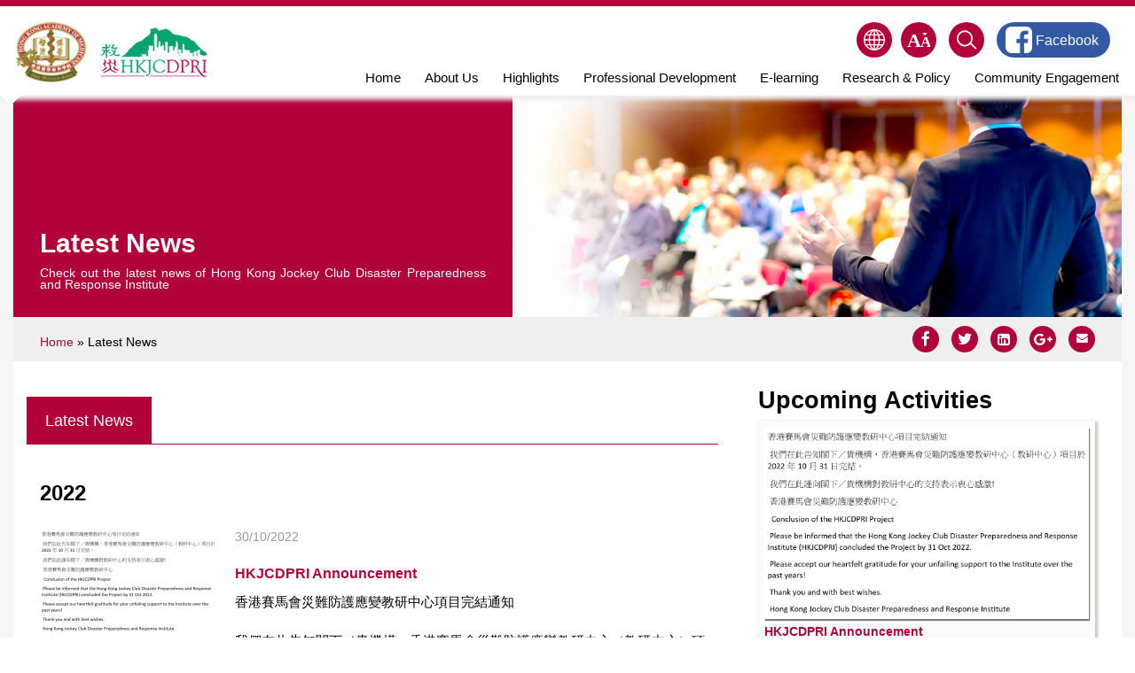

--- FILE ---
content_type: text/html; charset=utf-8
request_url: http://www.hkjcdpri.org.hk/news-and-event?qt-news_event=1
body_size: 14374
content:
<!DOCTYPE html>
<!--[if IEMobile 7]><html class="iem7"  lang="en" dir="ltr"><![endif]-->
<!--[if lte IE 6]><html class="lt-ie9 lt-ie8 lt-ie7"  lang="en" dir="ltr"><![endif]-->
<!--[if (IE 7)&(!IEMobile)]><html class="lt-ie9 lt-ie8"  lang="en" dir="ltr"><![endif]-->
<!--[if IE 8]><html class="lt-ie9"  lang="en" dir="ltr"><![endif]-->
<!--[if (gte IE 9)|(gt IEMobile 7)]><!--><html  lang="en" dir="ltr" prefix="content: http://purl.org/rss/1.0/modules/content/ dc: http://purl.org/dc/terms/ foaf: http://xmlns.com/foaf/0.1/ og: http://ogp.me/ns# rdfs: http://www.w3.org/2000/01/rdf-schema# sioc: http://rdfs.org/sioc/ns# sioct: http://rdfs.org/sioc/types# skos: http://www.w3.org/2004/02/skos/core# xsd: http://www.w3.org/2001/XMLSchema#"><!--<![endif]-->

<head>
  <meta charset="utf-8" />
<meta about="/tags/academic" typeof="skos:Concept" property="rdfs:label skos:prefLabel" content="academic" />
<link rel="shortcut icon" href="https://www.hkjcdpri.org.hk/sites/disaster/themes/survive/favicon.ico" type="image/vnd.microsoft.icon" />
<meta name="generator" content="Drupal 7 (http://drupal.org)" />
<link rel="canonical" href="https://www.hkjcdpri.org.hk/news-and-event" />
<link rel="shortlink" href="https://www.hkjcdpri.org.hk/news-and-event" />
  <title>| The Hong Kong Jockey Club Disaster Preparedness and Response Institute (HKJCDPRI)</title>

      <meta name="MobileOptimized" content="width">
    <meta name="HandheldFriendly" content="true">
    <meta name="viewport" content="width=device-width, initial-scale=1.0" />
    <!--<meta http-equiv="cleartype" content="on">-->
  <meta http-equiv="X-UA-Compatible" content="IE=edge" />

  <script defer="defer" src="https://www.hkjcdpri.org.hk/sites/disaster/files/google_tag/language/google_tag.en.script.js?t91cmx"></script>
<script src="//ajax.googleapis.com/ajax/libs/jquery/2.1.4/jquery.min.js"></script>
<script>window.jQuery || document.write("<script src='/sites/all/modules/jquery_update/replace/jquery/2.1/jquery.min.js'>\x3C/script>")</script>
<script src="https://www.hkjcdpri.org.hk/misc/jquery-extend-3.4.0.js?v=2.1.4"></script>
<script src="https://www.hkjcdpri.org.hk/misc/jquery.once.js?v=1.2"></script>
<script src="https://www.hkjcdpri.org.hk/misc/drupal.js?t91cmx"></script>
<script src="//ajax.googleapis.com/ajax/libs/jqueryui/1.10.2/jquery-ui.min.js"></script>
<script>window.jQuery.ui || document.write("<script src='/sites/all/modules/jquery_update/replace/ui/ui/minified/jquery-ui.min.js'>\x3C/script>")</script>
<script src="https://www.hkjcdpri.org.hk/sites/all/modules/jquery_update/replace/ui/external/jquery.cookie.js?v=67fb34f6a866c40d0570"></script>
<script src="https://www.hkjcdpri.org.hk/sites/all/modules/jquery_update/replace/misc/jquery.form.min.js?v=2.69"></script>
<script src="https://www.hkjcdpri.org.hk/misc/ajax.js?v=7.67"></script>
<script src="https://www.hkjcdpri.org.hk/sites/all/modules/jquery_update/js/jquery_update.js?v=0.0.1"></script>
<script src="https://www.hkjcdpri.org.hk/sites/all/modules/jquery_ui_filter/jquery_ui_filter.js?t91cmx"></script>
<script src="https://www.hkjcdpri.org.hk/sites/all/modules/views_fractionslider/js/fractionslider.js?t91cmx"></script>
<script src="https://www.hkjcdpri.org.hk/misc/progress.js?t91cmx"></script>
<script src="https://www.hkjcdpri.org.hk/sites/all/libraries/colorbox/jquery.colorbox-min.js?t91cmx"></script>
<script src="https://www.hkjcdpri.org.hk/sites/all/modules/colorbox/js/colorbox.js?t91cmx"></script>
<script src="https://www.hkjcdpri.org.hk/sites/all/modules/colorbox/styles/default/colorbox_style.js?t91cmx"></script>
<script src="https://www.hkjcdpri.org.hk/sites/all/modules/colorbox/js/colorbox_load.js?t91cmx"></script>
<script src="https://www.hkjcdpri.org.hk/sites/all/modules/colorbox/js/colorbox_inline.js?t91cmx"></script>
<script src="https://www.hkjcdpri.org.hk/sites/all/libraries/fractionslider/jquery.fractionslider.js?t91cmx"></script>
<script src="https://www.hkjcdpri.org.hk/sites/all/modules/lightbox2/js/lightbox.js?t91cmx"></script>
<script>  var textsizeCookieExpires = 365;
  var textsizeCookieDomain = "/";
  var textsizeElement = "body";
  var textsizeElementClass = "";
  var textsizeIncrement = 20;
  var textsizeNormal = 85;
  var textsizeMinimum = 65;
  var textsizeMaximum = 185;
  var textsizeIncrementDisplay = 20;
  var textsizeNormalDisplay = 85;
  var textsizeDisplay = 0;
  var textsizeMinT = "<abbr title=\"Minimum\" class=\"textsize\">Min.</abbr> ";
  var textsizeMaxT = "<abbr title=\"Maximum\" class=\"textsize\">Max.</abbr> ";
  var textsizeCurrentText = "Current Size";
  var textsizeReset = 0;</script>
<script src="https://www.hkjcdpri.org.hk/sites/all/modules/textsize/jquery.textsize.js?t91cmx"></script>
<script src="https://www.hkjcdpri.org.hk/misc/jquery.cookie.js?t91cmx"></script>
<script>var switchTo5x = true;</script>
<script src="http://w.sharethis.com/button/buttons.js"></script>
<script>if (stLight !== undefined) { stLight.options({"publisher":"dr-c2dde487-e848-8f72-446b-f0d75b4a7c48","version":"5x"}); }</script>
<script src="https://www.hkjcdpri.org.hk/sites/all/modules/views/js/base.js?t91cmx"></script>
<script src="https://www.hkjcdpri.org.hk/sites/all/modules/views/js/ajax_view.js?t91cmx"></script>
<script src="https://www.hkjcdpri.org.hk/sites/all/modules/google_analytics/googleanalytics.js?t91cmx"></script>
<script>(function(i,s,o,g,r,a,m){i["GoogleAnalyticsObject"]=r;i[r]=i[r]||function(){(i[r].q=i[r].q||[]).push(arguments)},i[r].l=1*new Date();a=s.createElement(o),m=s.getElementsByTagName(o)[0];a.async=1;a.src=g;m.parentNode.insertBefore(a,m)})(window,document,"script","//www.google-analytics.com/analytics.js","ga");ga("create", "UA-62591441-1", {"cookieDomain":"auto"});ga("require", "linkid", "linkid.js");ga("set", "anonymizeIp", true);ga("send", "pageview");</script>
<script src="https://www.hkjcdpri.org.hk/sites/all/modules/quicktabs/js/quicktabs.js?t91cmx"></script>
<script src="https://www.hkjcdpri.org.hk/sites/all/libraries/superfish/jquery.hoverIntent.minified.js?t91cmx"></script>
<script src="https://www.hkjcdpri.org.hk/sites/all/libraries/superfish/sftouchscreen.js?t91cmx"></script>
<script src="https://www.hkjcdpri.org.hk/sites/all/libraries/superfish/sfsmallscreen.js?t91cmx"></script>
<script src="https://www.hkjcdpri.org.hk/sites/all/libraries/superfish/supposition.js?t91cmx"></script>
<script src="https://www.hkjcdpri.org.hk/sites/all/libraries/superfish/superfish.js?t91cmx"></script>
<script src="https://www.hkjcdpri.org.hk/sites/all/libraries/superfish/supersubs.js?t91cmx"></script>
<script src="https://www.hkjcdpri.org.hk/sites/all/modules/superfish/superfish.js?t91cmx"></script>
<script src="https://www.hkjcdpri.org.hk/sites/disaster/themes/survive/js/script.js?t91cmx"></script>
<script>jQuery.extend(Drupal.settings, {"basePath":"\/","pathPrefix":"","ajaxPageState":{"theme":"survive","theme_token":"ED-0oVuNDBoFszgi6sb0rVuM7Y6qodK3t6sKU8M-WEs","jquery_version":"2.1","js":{"public:\/\/google_tag\/language\/google_tag.en.script.js":1,"\/\/ajax.googleapis.com\/ajax\/libs\/jquery\/2.1.4\/jquery.min.js":1,"0":1,"misc\/jquery-extend-3.4.0.js":1,"misc\/jquery.once.js":1,"misc\/drupal.js":1,"\/\/ajax.googleapis.com\/ajax\/libs\/jqueryui\/1.10.2\/jquery-ui.min.js":1,"1":1,"sites\/all\/modules\/jquery_update\/replace\/ui\/external\/jquery.cookie.js":1,"sites\/all\/modules\/jquery_update\/replace\/misc\/jquery.form.min.js":1,"misc\/ajax.js":1,"sites\/all\/modules\/jquery_update\/js\/jquery_update.js":1,"sites\/all\/modules\/jquery_ui_filter\/jquery_ui_filter.js":1,"sites\/all\/modules\/views_fractionslider\/js\/fractionslider.js":1,"misc\/progress.js":1,"sites\/all\/libraries\/colorbox\/jquery.colorbox-min.js":1,"sites\/all\/modules\/colorbox\/js\/colorbox.js":1,"sites\/all\/modules\/colorbox\/styles\/default\/colorbox_style.js":1,"sites\/all\/modules\/colorbox\/js\/colorbox_load.js":1,"sites\/all\/modules\/colorbox\/js\/colorbox_inline.js":1,"sites\/all\/libraries\/fractionslider\/jquery.fractionslider.js":1,"sites\/all\/modules\/lightbox2\/js\/lightbox.js":1,"2":1,"sites\/all\/modules\/textsize\/jquery.textsize.js":1,"misc\/jquery.cookie.js":1,"3":1,"http:\/\/w.sharethis.com\/button\/buttons.js":1,"4":1,"sites\/all\/modules\/views\/js\/base.js":1,"sites\/all\/modules\/views\/js\/ajax_view.js":1,"sites\/all\/modules\/google_analytics\/googleanalytics.js":1,"5":1,"sites\/all\/modules\/quicktabs\/js\/quicktabs.js":1,"sites\/all\/libraries\/superfish\/jquery.hoverIntent.minified.js":1,"sites\/all\/libraries\/superfish\/sftouchscreen.js":1,"sites\/all\/libraries\/superfish\/sfsmallscreen.js":1,"sites\/all\/libraries\/superfish\/supposition.js":1,"sites\/all\/libraries\/superfish\/superfish.js":1,"sites\/all\/libraries\/superfish\/supersubs.js":1,"sites\/all\/modules\/superfish\/superfish.js":1,"sites\/disaster\/themes\/survive\/js\/script.js":1},"css":{"modules\/system\/system.base.css":1,"modules\/system\/system.menus.css":1,"modules\/system\/system.messages.css":1,"modules\/system\/system.theme.css":1,"misc\/ui\/jquery.ui.core.css":1,"misc\/ui\/jquery.ui.theme.css":1,"modules\/aggregator\/aggregator.css":1,"modules\/comment\/comment.css":1,"sites\/all\/modules\/date\/date_api\/date.css":1,"sites\/all\/modules\/date\/date_popup\/themes\/datepicker.1.7.css":1,"modules\/field\/theme\/field.css":1,"sites\/all\/modules\/views_fractionslider\/css\/fractionslider.css":1,"modules\/node\/node.css":1,"modules\/search\/search.css":1,"modules\/user\/user.css":1,"sites\/all\/modules\/views\/css\/views.css":1,"sites\/all\/modules\/flickr\/flickr.css":1,"sites\/all\/modules\/flickr\/flickr_cc_icons_on_hover.css":1,"sites\/all\/modules\/flickr\/flickr_cc_icons.css":1,"sites\/all\/modules\/ckeditor\/css\/ckeditor.css":1,"sites\/all\/modules\/colorbox\/styles\/default\/colorbox_style.css":1,"sites\/all\/modules\/ctools\/css\/ctools.css":1,"sites\/all\/modules\/lightbox2\/css\/lightbox.css":1,"0":1,"sites\/all\/modules\/textsize\/textsize.css":1,"modules\/locale\/locale.css":1,"modules\/taxonomy\/taxonomy.css":1,"sites\/all\/modules\/ds\/layouts\/ds_2col_fluid\/ds_2col_fluid.css":1,"sites\/all\/modules\/quicktabs\/css\/quicktabs.css":1,"sites\/all\/libraries\/superfish\/css\/superfish.css":1,"sites\/disaster\/themes\/survive\/system.menus.css":1,"sites\/disaster\/themes\/survive\/system.messages.css":1,"sites\/disaster\/themes\/survive\/system.theme.css":1,"sites\/disaster\/themes\/survive\/css\/styles.css":1}},"colorbox":{"opacity":"0.85","current":"{current} of {total}","previous":"\u00ab Prev","next":"Next \u00bb","close":"Close","maxWidth":"98%","maxHeight":"98%","fixed":true,"mobiledetect":true,"mobiledevicewidth":"480px"},"jQueryUiFilter":{"disabled":0},"lightbox2":{"rtl":"0","file_path":"\/(\\w\\w\/)public:\/","default_image":"\/sites\/all\/modules\/lightbox2\/images\/brokenimage.jpg","border_size":10,"font_color":"000","box_color":"fff","top_position":"","overlay_opacity":"0.8","overlay_color":"000","disable_close_click":1,"resize_sequence":0,"resize_speed":400,"fade_in_speed":400,"slide_down_speed":600,"use_alt_layout":0,"disable_resize":0,"disable_zoom":0,"force_show_nav":0,"show_caption":0,"loop_items":0,"node_link_text":"View Image Details","node_link_target":0,"image_count":"Image !current of !total","video_count":"Video !current of !total","page_count":"Page !current of !total","lite_press_x_close":"press \u003Ca href=\u0022#\u0022 onclick=\u0022hideLightbox(); return FALSE;\u0022\u003E\u003Ckbd\u003Ex\u003C\/kbd\u003E\u003C\/a\u003E to close","download_link_text":"","enable_login":false,"enable_contact":false,"keys_close":"c x 27","keys_previous":"p 37","keys_next":"n 39","keys_zoom":"z","keys_play_pause":"32","display_image_size":"original","image_node_sizes":"()","trigger_lightbox_classes":"","trigger_lightbox_group_classes":"","trigger_slideshow_classes":"","trigger_lightframe_classes":"","trigger_lightframe_group_classes":"","custom_class_handler":0,"custom_trigger_classes":"","disable_for_gallery_lists":true,"disable_for_acidfree_gallery_lists":true,"enable_acidfree_videos":true,"slideshow_interval":5000,"slideshow_automatic_start":true,"slideshow_automatic_exit":true,"show_play_pause":true,"pause_on_next_click":false,"pause_on_previous_click":true,"loop_slides":false,"iframe_width":600,"iframe_height":400,"iframe_border":1,"enable_video":0,"useragent":"Mozilla\/5.0 (Macintosh; Intel Mac OS X 10_15_7) AppleWebKit\/537.36 (KHTML, like Gecko) Chrome\/131.0.0.0 Safari\/537.36; ClaudeBot\/1.0; +claudebot@anthropic.com)"},"googleanalytics":{"trackOutbound":1,"trackMailto":1,"trackDownload":1,"trackDownloadExtensions":"7z|aac|arc|arj|asf|asx|avi|bin|csv|doc(x|m)?|dot(x|m)?|exe|flv|gif|gz|gzip|hqx|jar|jpe?g|js|mp(2|3|4|e?g)|mov(ie)?|msi|msp|pdf|phps|png|ppt(x|m)?|pot(x|m)?|pps(x|m)?|ppam|sld(x|m)?|thmx|qtm?|ra(m|r)?|sea|sit|tar|tgz|torrent|txt|wav|wma|wmv|wpd|xls(x|m|b)?|xlt(x|m)|xlam|xml|z|zip"},"urlIsAjaxTrusted":{"\/news-and-event?qt-news_event=1":true},"superfish":{"1":{"id":"1","sf":{"animation":{"opacity":"show","height":"show"},"speed":"\u0027fast\u0027","autoArrows":true,"dropShadows":true,"disableHI":false},"plugins":{"touchscreen":{"mode":"window_width"},"smallscreen":{"mode":"window_width","breakpoint":769,"addSelected":false,"menuClasses":false,"hyperlinkClasses":false,"title":"Menu"},"supposition":true,"bgiframe":false,"supersubs":{"minWidth":"12","maxWidth":"27","extraWidth":1}}}},"quicktabs":{"qt_news_event":{"name":"news_event","tabs":{"1":{"vid":"news_event","display":"block_1","args":"2","view_path":"news-and-event","view_dom_id":2,"ajax_args":"2","actual_args":["2"]}},"ajaxPageState":{"jquery_version":"2.1"}}}});</script>
  <style>
@import url("https://www.hkjcdpri.org.hk/modules/system/system.base.css?t91cmx");
</style>
<style>
@import url("https://www.hkjcdpri.org.hk/sites/all/modules/jquery_update/replace/ui/themes/base/minified/jquery.ui.core.min.css?t91cmx");
@import url("https://www.hkjcdpri.org.hk/sites/all/modules/jquery_update/replace/ui/themes/base/minified/jquery.ui.theme.min.css?t91cmx");
</style>
<style>
@import url("https://www.hkjcdpri.org.hk/modules/aggregator/aggregator.css?t91cmx");
@import url("https://www.hkjcdpri.org.hk/modules/comment/comment.css?t91cmx");
@import url("https://www.hkjcdpri.org.hk/sites/all/modules/date/date_api/date.css?t91cmx");
@import url("https://www.hkjcdpri.org.hk/sites/all/modules/date/date_popup/themes/datepicker.1.7.css?t91cmx");
@import url("https://www.hkjcdpri.org.hk/modules/field/theme/field.css?t91cmx");
@import url("https://www.hkjcdpri.org.hk/sites/all/modules/views_fractionslider/css/fractionslider.css?t91cmx");
@import url("https://www.hkjcdpri.org.hk/modules/node/node.css?t91cmx");
@import url("https://www.hkjcdpri.org.hk/modules/search/search.css?t91cmx");
@import url("https://www.hkjcdpri.org.hk/modules/user/user.css?t91cmx");
@import url("https://www.hkjcdpri.org.hk/sites/all/modules/views/css/views.css?t91cmx");
@import url("https://www.hkjcdpri.org.hk/sites/all/modules/flickr/flickr.css?t91cmx");
@import url("https://www.hkjcdpri.org.hk/sites/all/modules/flickr/flickr_cc_icons_on_hover.css?t91cmx");
@import url("https://www.hkjcdpri.org.hk/sites/all/modules/flickr/flickr_cc_icons.css?t91cmx");
@import url("https://www.hkjcdpri.org.hk/sites/all/modules/ckeditor/css/ckeditor.css?t91cmx");
</style>
<style>
@import url("https://www.hkjcdpri.org.hk/sites/all/modules/colorbox/styles/default/colorbox_style.css?t91cmx");
@import url("https://www.hkjcdpri.org.hk/sites/all/modules/ctools/css/ctools.css?t91cmx");
@import url("https://www.hkjcdpri.org.hk/sites/all/modules/lightbox2/css/lightbox.css?t91cmx");
</style>
<style media="screen">body{font-size:85%  !important;}body.textsize-65{font-size:65% !important;}body.textsize-85{font-size:85% !important;}body.textsize-105{font-size:105% !important;}
</style>
<style>
@import url("https://www.hkjcdpri.org.hk/sites/all/modules/textsize/textsize.css?t91cmx");
@import url("https://www.hkjcdpri.org.hk/modules/locale/locale.css?t91cmx");
@import url("https://www.hkjcdpri.org.hk/modules/taxonomy/taxonomy.css?t91cmx");
@import url("https://www.hkjcdpri.org.hk/sites/all/modules/ds/layouts/ds_2col_fluid/ds_2col_fluid.css?t91cmx");
@import url("https://www.hkjcdpri.org.hk/sites/all/modules/quicktabs/css/quicktabs.css?t91cmx");
@import url("https://www.hkjcdpri.org.hk/sites/all/libraries/superfish/css/superfish.css?t91cmx");
</style>
<style>
@import url("https://www.hkjcdpri.org.hk/sites/disaster/themes/survive/css/styles.css?t91cmx");
</style>

  <link type="text/css" rel="stylesheet" href="/sites/disaster/themes/survive/css/font-awesome-4.7.0/css/font-awesome.min.css" />
</head>
<body class="html not-front not-logged-in one-sidebar sidebar-first page-news-and-event i18n-en section-news-and-event page-views has_page_header" >
      <p id="skip-link">
      <a href="#main-menu" class="element-invisible element-focusable">Jump to navigation</a>
    </p>
      <div class="region region-page-top">
    <noscript aria-hidden="true"><iframe src="https://www.googletagmanager.com/ns.html?id=GTM-WKVSWCT" height="0" width="0" style="display:none;visibility:hidden"></iframe></noscript>  </div>
  
<div id="page">
  <header class="header" id="header">

    

    
        <div class="header_inner">
        <div class="region region-logo">
    <div id="block-menu-menu-logo" class="block block-menu first last odd" role="navigation">

      
  <ul class="menu"><li class="menu__item is-leaf first leaf"><a href="/" class="menu__link hkam">HKAM</a></li>
<li class="menu__item is-leaf last leaf"><a href="/" class="menu__link dpri">DPRI</a></li>
</ul>
</div>
  </div>
      <div id="navigation">
                  <div class="region region-navigation">
    <div id="block-locale-language" class="block block-locale first odd" role="complementary">
        <nav>
    <img src="/sites/disaster/themes/survive/images/ico_lang.svg" class="icon" /><ul class="language-switcher-locale-url"><li class="zh first last"><a href="/zh/news-and-event" class="language-link" xml:lang="zh">繁體中文</a></li>
</ul>  </nav>
</div><div id="block-textsize-form" class="block block-textsize even">

      
  <img src="/sites/disaster/themes/survive/images/ico_fontsize.svg" class="icon" />
<ul class="textsize_list textsize_current_list">
  <li class="header-icon-arrow"></li>
  <li class="ts_decrease_fix"><a href="/textsize/decrease?destination=news-and-event%3Fqt-news_event%3D1" title="Text Size: Decrease -20%" class="ts_decrease_fix text_display_hidden ts_rollover">A</a></li>
  <li class="ts_normal_fix"><a href="/textsize/normal?destination=news-and-event%3Fqt-news_event%3D1" title="Text Size: Normal =85%" class="ts_normal_fix text_display_hidden ts_rollover">A<sup>+</sup></a></li>
  <li class="ts_increase_fix"><a href="/textsize/increase?destination=news-and-event%3Fqt-news_event%3D1" title="Text Size: Increase +20%" class="ts_increase_fix text_display_hidden ts_rollover">A<sup>++</sup></a></li>
</ul>
<p class="textsize_current textsize_current_list display_hidden current_text_display_hidden"><span class="display_hidden">Current Size: </span><span id="textsize_current" title="Current Size: 85%">85%</span></p>
<div class="ts_clear"></div>
</div>
<div id="block-search-form" class="block block-search odd" role="search">

      
  <form action="/news-and-event?qt-news_event=1" method="post" id="search-block-form" accept-charset="UTF-8"><div><img src="/sites/disaster/themes/survive/images/ico_search.svg" class="icon" />
<div class="container-inline">
  <div class="header-icon-arrow"></div>
      <h2 class="element-invisible">Search form</h2>
    <div class="form-item form-type-textfield form-item-search-block-form">
  <label class="element-invisible" for="edit-search-block-form--2">Search </label>
 <input title="Enter the terms you wish to search for." placeholder="Search" type="text" id="edit-search-block-form--2" name="search_block_form" value="" size="15" maxlength="128" class="form-text" />
</div>
<div class="form-actions form-wrapper" id="edit-actions"><input type="submit" id="edit-submit" name="op" value="Search" class="form-submit" /></div><input type="hidden" name="form_build_id" value="form-s-ic-gINN29OSmbFh9C3LxH-cLiiBMtttoR-ugMX32A" />
<input type="hidden" name="form_id" value="search_block_form" />
</div>
<script type="text/javascript">
	jQuery(document).ready(function() {
		var btn_search = jQuery('#header #navigation #block-search-form .icon');

		if (!btn_search.hasClass('header-click-bound')) {
			btn_search.addClass('header-click-bound')
			btn_search.click(function() {
				btn_search.closest('.block').toggleClass('active');
			});
		}
	});
</script>
</div></form>
</div>
<div id="block-superfish-1" class="block block-superfish even">

      
  <ul id="superfish-1" class="menu sf-menu sf-main-menu sf-horizontal sf-style-none sf-total-items-7 sf-parent-items-3 sf-single-items-4"><li id="menu-1414-1" class="first odd sf-item-1 sf-depth-1 sf-no-children"><a href="/" class="sf-depth-1">Home</a></li><li id="menu-221-1" class="middle even sf-item-2 sf-depth-1 sf-total-children-4 sf-parent-children-0 sf-single-children-4 menuparent"><a href="/about-us-1" class="sf-depth-1 menuparent">About Us</a><ul><li id="menu-1294-1" class="first odd sf-item-1 sf-depth-2 sf-no-children"><a href="/our-partners" class="sf-depth-2">Our Partners</a></li><li id="menu-561-1" class="middle even sf-item-2 sf-depth-2 sf-no-children"><a href="/governance-structure-hong-kong-jockey-club-disaster-preparedness-and-response-institute-2021-2022" class="sf-depth-2">Governing Structure</a></li><li id="menu-525-1" class="middle odd sf-item-3 sf-depth-2 sf-no-children"><a href="/work-report" class="sf-depth-2">Work Report</a></li><li id="menu-1462-1" class="last even sf-item-4 sf-depth-2 sf-no-children"><a href="/media-coverage" class="sf-depth-2">Media Coverage</a></li></ul></li><li id="menu-1463-1" class="middle odd sf-item-3 sf-depth-1 sf-no-children"><a href="http://www.hkjcdpri.org.hk/news-and-event" class="sf-depth-1">Highlights</a></li><li id="menu-336-1" class="middle even sf-item-4 sf-depth-1 sf-total-children-3 sf-parent-children-0 sf-single-children-3 menuparent"><a href="/professional-development" class="sf-depth-1 menuparent">Professional Development</a><ul><li id="menu-1125-1" class="first odd sf-item-1 sf-depth-2 sf-no-children"><a href="/annual-conference" class="sf-depth-2">Annual Conference</a></li><li id="menu-1122-1" class="middle even sf-item-2 sf-depth-2 sf-no-children"><a href="/training-fellowships" class="sf-depth-2">Fellowship Programmes</a></li><li id="menu-1123-1" class="last odd sf-item-3 sf-depth-2 sf-no-children"><a href="/global-emergency-medical-teams-project-0" class="sf-depth-2">Global EMT Project</a></li></ul></li><li id="menu-941-1" class="middle odd sf-item-5 sf-depth-1 sf-no-children"><a href="/e-learning" class="sf-depth-1">E-learning</a></li><li id="menu-938-1" class="middle even sf-item-6 sf-depth-1 sf-no-children"><a href="/research-policy" class="sf-depth-1">Research &amp; Policy</a></li><li id="menu-565-1" class="last odd sf-item-7 sf-depth-1 sf-total-children-3 sf-parent-children-0 sf-single-children-3 menuparent"><a href="/community-engagement" class="sf-depth-1 menuparent">Community Engagement</a><ul><li id="menu-942-1" class="first odd sf-item-1 sf-depth-2 sf-no-children"><a href="/community-campaign-disaster-resilience" class="sf-depth-2">Campaign Alliance with NGOs</a></li><li id="menu-878-1" class="middle even sf-item-2 sf-depth-2 sf-no-children"><a href="/multi-media-competition" class="sf-depth-2">Multi-media Competition</a></li><li id="menu-634-1" class="last odd sf-item-3 sf-depth-2 sf-no-children"><a href="/train-trainer-programme-disaster-preparedness-and-response-hong-kong-secondary-school-teachers" class="sf-depth-2">School Programmes</a></li></ul></li></ul><div class="superfish-mobile-overlay"><div class="bottom-row"></div></div>
</div>
<div id="block-block-9" class="block block-block last odd">

      
    <div class="btn-user-login"><a target="_blank" href="https://www.facebook.com/readyhk/"><img src="/sites/disaster/themes/survive/images/facebook.png" class="icon" /> <span style="font-size:1.2em;">Facebook</span></a></div>
  <div class="btn-user-fb"><a target="_blank" href="https://www.facebook.com/readyhk/"><img src="/sites/disaster/themes/survive/images/facebook2.png" class="icon" /></a></div>

</div>
  </div>
      </div>
    </div>
      </header>
  <div id="page_header">
      <div class="region region-page-header">
    <div id="block-nodeblock-16" class="block block-nodeblock first odd">

      
  <div  about="/latest-news" typeof="sioc:Item foaf:Document" class="ds-2col-fluid node node-page-header node-teaser view-mode-teaser clearfix">

  <!--
      --><div class="group-right mobile-only">
      <div class="field field-name-field-image field-type-image field-label-hidden"><div class="field-items"><div class="field-item even"><img typeof="foaf:Image" src="https://www.hkjcdpri.org.hk/sites/disaster/files/field/image/banner_newsandevents.png" width="1250" height="455" alt="" /></div></div></div>    </div><!--
  
      --><div class="group-left">
      <div class="title-intoduction-wrapper">
        <h1 class="page__title title" id="page-left-title">Latest News</h1>
        <div class="field field-name-body field-type-text-with-summary field-label-hidden"><div class="field-items"><div class="field-item even" property="content:encoded"><p>Check out the latest news of Hong Kong Jockey Club Disaster Preparedness and Response Institute</p>
</div></div></div>      </div>
    </div><!--
  
      --><div class="group-right desktop-only">
      <div class="field field-name-field-image field-type-image field-label-hidden"><div class="field-items"><div class="field-item even"><img typeof="foaf:Image" src="https://www.hkjcdpri.org.hk/sites/disaster/files/field/image/banner_newsandevents.png" width="1250" height="455" alt="" /></div></div></div>    </div><!--
  
--></div>


<script type="text/javascript">
  jQuery(window).load(function() {
    if (jQuery('.breadcrumb').length === 0 || !jQuery('.breadcrumb').is(":visible")) {
      jQuery('.region-page-header').append('<div class="breadcrumb"> <span class="inline odd first"><a href="/">Home</a></span> <span class="delimiter">»</span> <span class="inline even last">Latest News</span> </div>');
    }
  });
</script>
</div>
<div id="block-sharethis-sharethis-block" class="block block-sharethis last even">

        <h2 class="block__title block-title">Share this course with friends</h2>
    
  <div class="sharethis-wrapper"><span st_url="https://www.hkjcdpri.org.hk/news-and-event" st_title="" class="st_facebook_custom" displayText="facebook"></span>
<span st_url="https://www.hkjcdpri.org.hk/news-and-event" st_title="" class="st_twitter_custom" displayText="twitter"></span>
<span st_url="https://www.hkjcdpri.org.hk/news-and-event" st_title="" class="st_linkedin_custom" displayText="linkedin"></span>
<span st_url="https://www.hkjcdpri.org.hk/news-and-event" st_title="" class="st_googleplus_custom" displayText="googleplus"></span>
<span st_url="https://www.hkjcdpri.org.hk/news-and-event" st_title="" class="st_email_custom" displayText="email"></span>
</div>
</div>
  </div>
  </div>
  <div id="main">

    <div id="main_content">
      
              <aside class="sidebars">
            <section class="region region-sidebar-first column sidebar">
    <div id="block-views-upcoming-activities-block" class="block block-views first odd">

        <h2 class="block__title block-title">Upcoming Activities</h2>
    
  <div class="view view-upcoming-activities view-id-upcoming_activities view-display-id-block view-dom-id-034372af6826af47d67729a6414791be">
    <div class="field-label">Upcoming Activities</div>
  
  
  
      <div class="view-content">
        <div class="views-row views-row-1 views-row-odd views-row-first">
      
  <div class="views-field views-field-field-image">        <div class="field-content"><img typeof="foaf:Image" src="https://www.hkjcdpri.org.hk/sites/disaster/files/field/image/11.PNG" width="1096" height="650" alt="" /></div>  </div>  
  <div class="views-field views-field-title">        <span class="field-content"><a href="/hkjcdpri-announcement">HKJCDPRI Announcement</a></span>  </div>  </div>
  <div class="views-row views-row-2 views-row-even">
      
  <div class="views-field views-field-field-image">        <div class="field-content"><img typeof="foaf:Image" src="https://www.hkjcdpri.org.hk/sites/disaster/files/field/image/Commemorative%20booklet%20pic.PNG" width="1244" height="535" alt="" /></div>  </div>  
  <div class="views-field views-field-title">        <span class="field-content"><a href="/commemorative-booklet">Commemorative Booklet</a></span>  </div>  </div>
  <div class="views-row views-row-3 views-row-odd">
      
  <div class="views-field views-field-field-image">        <div class="field-content"><img typeof="foaf:Image" src="https://www.hkjcdpri.org.hk/sites/disaster/files/field/image/FB_IMG_1577099170770_0.jpg" width="856" height="719" alt="" /></div>  </div>  
  <div class="views-field views-field-title">        <span class="field-content"><a href="/%E3%80%8A%E9%98%B2%E7%81%BD%E6%B4%BB%E5%8B%95%E9%A0%90%E5%9F%8B%E4%BD%A0%E3%80%8B-%E7%8E%A9%E9%81%8A%E6%88%B2%E5%AD%B8%E9%98%B2%E7%81%BD%EF%BC%8C%E5%85%8D%E8%B2%BB%E7%8D%B2%E5%8F%96%E9%98%B2%E7%81%BD%E6%95%99%E5%AD%B8%E7%B9%AA%E6%9C%AC">《防災活動預埋你》- 玩遊戲學防災，免費獲取防災教學繪本! </a></span>  </div>  </div>
  <div class="views-row views-row-4 views-row-even views-row-last">
      
  <div class="views-field views-field-field-image">        <div class="field-content"><img typeof="foaf:Image" src="https://www.hkjcdpri.org.hk/sites/disaster/files/field/image/shutterstock_238467172.jpg" width="1000" height="500" alt="" /></div>  </div>  
  <div class="views-field views-field-title">        <span class="field-content"><a href="/new-free-e-learning-course-international-humanitarian-law">A New Free E-learning Course on International Humanitarian Law</a></span>  </div>  </div>
    </div>
  
  
  
  
  
  
  <script type="text/javascript">
    jQuery(document).ready(function() {
      jQuery('.view-upcoming-activities .views-field-body .field-content').dotdotdot({
        watch: true
      });
    });
  </script>
</div>
</div>
<div id="block-views-popular-tags-block" class="block block-views last even">

        <h2 class="block__title block-title">Popular Tags</h2>
    
  <div class="field field-name-field-tags field-type-taxonomy-term-reference field-label-above">
	<div class="field-label">Popular Tags</div>
	<div class="field-items">
						<div class="field-item"><a href="/tags/trainingcert">trainingcert</a></div>
						<div class="field-item"><a href="/tags/free">free</a></div>
						<div class="field-item"><a href="/tags/blog">blog</a></div>
						<div class="field-item"><a href="/tags/preparedness">Preparedness</a></div>
						<div class="field-item"><a href="/tags/training">training</a></div>
						<div class="field-item"><a href="/tags/researchdpri">research_dpri</a></div>
						<div class="field-item"><a href="/tags/webinar">webinar</a></div>
						<div class="field-item"><a href="/tags/trainingcmecpd">trainingCMECPD</a></div>
						<div class="field-item"><a href="/tags/cuhkccouc">CUHKCCOUC</a></div>
						<div class="field-item"><a href="/tags/policybriefs">policybriefs</a></div>
			</div>
</div>
</div>
  </section>
                  </aside>
      
      <div id="content" class="column" role="main">
                <h2 class="element-invisible">You are here</h2><div class="breadcrumb"><span class="inline odd first"><a href="/">Home</a></span> <span class="delimiter">»</span> <span class="inline even last"><a href="/news-and-event" class="active">What&#039;s on</a></span></div>        <a id="main-content"></a>
                                                                
<div id="block-quicktabs-news-event" class="block block-quicktabs first last odd">

        <h2 class="block__title block-title">News</h2>
    
  <div  id="quicktabs-news_event" class="quicktabs-wrapper quicktabs-style-nostyle"><div class="item-list"><ul class="quicktabs-tabs quicktabs-style-nostyle"><li class="active first last"><a href="/news-and-event?qt-news_event=1#qt-news_event" id="quicktabs-tab-news_event-1" class="active">Latest News</a></li>
</ul></div><div id="quicktabs-container-news_event" class="quicktabs_main quicktabs-style-nostyle"><div  id="quicktabs-tabpage-news_event-1" class="quicktabs-tabpage "><div class="view view-news-event view-id-news_event view-display-id-block_1 view-dom-id-622352c47c038c287336c27b1d99b98c">
        
  
  
      <div class="view-content">
        <h3>2022</h3>
  <div class="views-row views-row-1 views-row-odd views-row-first">
      
  <div class="views-field views-field-field-image">        <div class="field-content"><img typeof="foaf:Image" src="https://www.hkjcdpri.org.hk/sites/disaster/files/styles/preview_image/public/field/image/11.PNG?itok=oqmfk-hF" width="200" height="119" alt="" /></div>  </div>  
  <div class="views-field views-field-nothing">        <span class="field-content"><div class="views-field views-field-created">
  <span class="field-content">30/10/2022</span>
</div>
<div class="views-field views-field-title">
  <span class="field-content"><a href="/hkjcdpri-announcement">HKJCDPRI Announcement</a></span>
</div>
<div class="views-field views-field-dis">
  <span class="field-content"></span>
</div>
<div class="views-field views-field-body">
  <div class="field-content"><p>香港賽馬會災難防護應變教研中心項目完結通知<br />
 <br />
我們在此告知閣下／貴機構，香港賽馬會災難防護應變教研中心（教研中心）項目於2022年10月31日完結。<br />
 <br />
我們在此謹向閣下／貴機構對教研中心的支持表示衷心感激!<br />
 <br />
香港賽馬會災難防護應變教研中心<br />
 <br />
 <br />
Conclusion of the HKJCDPRI Project<br />
 <br />
Please be informed that the Hong Kong Jockey Club Disaster...<a href="/hkjcdpri-announcement">Read More</a></div>
</div></span>  </div>  </div>
  <div class="views-row views-row-2 views-row-even">
      
  <div class="views-field views-field-field-image">        <div class="field-content"><img typeof="foaf:Image" src="https://www.hkjcdpri.org.hk/sites/disaster/files/styles/preview_image/public/default_images/HKJC_DPRI_CI2.fwsquare.fw_.png?itok=2azthCjX" width="200" height="200" alt="" /></div>  </div>  
  <div class="views-field views-field-nothing">        <span class="field-content"><div class="views-field views-field-created">
  <span class="field-content">29/10/2022</span>
</div>
<div class="views-field views-field-title">
  <span class="field-content"><a href="/study-inclusiveness-ethnic-minority-risk-communications-during-covid-19">A study on the inclusiveness of ethnic minority in risk communications during COVID-19</a></span>
</div>
<div class="views-field views-field-dis">
  <span class="field-content"></span>
</div>
<div class="views-field views-field-body">
  <div class="field-content"><p><a href="https://www.hkjcdpri.org.hk/sites/disaster/files/Final_Report-Official-20221025.pdf">Final_Report-Official-20221025</a></p>
<a href="/study-inclusiveness-ethnic-minority-risk-communications-during-covid-19">Read More</a></div>
</div></span>  </div>  </div>
  <div class="views-row views-row-3 views-row-odd">
      
  <div class="views-field views-field-field-image">        <div class="field-content"><img typeof="foaf:Image" src="https://www.hkjcdpri.org.hk/sites/disaster/files/styles/preview_image/public/default_images/HKJC_DPRI_CI2.fwsquare.fw_.png?itok=2azthCjX" width="200" height="200" alt="" /></div>  </div>  
  <div class="views-field views-field-nothing">        <span class="field-content"><div class="views-field views-field-created">
  <span class="field-content">29/10/2022</span>
</div>
<div class="views-field views-field-title">
  <span class="field-content"><a href="/programme-based-research-mol-0">Programme Based Research by MOL</a></span>
</div>
<div class="views-field views-field-dis">
  <span class="field-content"></span>
</div>
<div class="views-field views-field-body">
  <div class="field-content">...<a href="/programme-based-research-mol-0">Read More</a></div>
</div></span>  </div>  </div>
  <div class="views-row views-row-4 views-row-even">
      
  <div class="views-field views-field-field-image">        <div class="field-content"><img typeof="foaf:Image" src="https://www.hkjcdpri.org.hk/sites/disaster/files/styles/preview_image/public/default_images/HKJC_DPRI_CI2.fwsquare.fw_.png?itok=2azthCjX" width="200" height="200" alt="" /></div>  </div>  
  <div class="views-field views-field-nothing">        <span class="field-content"><div class="views-field views-field-created">
  <span class="field-content">29/10/2022</span>
</div>
<div class="views-field views-field-title">
  <span class="field-content"><a href="/%E7%A4%BE%E5%8D%80%E9%98%B2%E7%81%BD%E6%95%85%E4%BA%8B%E5%BD%B1%E7%89%87">社區防災故事影片</a></span>
</div>
<div class="views-field views-field-dis">
  <span class="field-content"></span>
</div>
<div class="views-field views-field-body">
  <div class="field-content"><p><a href="https://youtu.be/qrb3RydCmMY">Video 1</a></p>

<p><a href="https://youtu.be/MH3dyMpkXPQ">Video 2</a> </p>

<p><a href="https://youtu.be/hshh4jpoEuE">Video 3</a> </p>

<p><a href="https://youtu.be/4K9kETOK5FY">Video 4</a> </p>

<p><a href="https://youtu.be/stfDutnv9_Q">Video 5</a> </p>
<a href="/%E7%A4%BE%E5%8D%80%E9%98%B2%E7%81%BD%E6%95%85%E4%BA%8B%E5%BD%B1%E7%89%87">Read More</a></div>
</div></span>  </div>  </div>
  <div class="views-row views-row-5 views-row-odd">
      
  <div class="views-field views-field-field-image">        <div class="field-content"><img typeof="foaf:Image" src="https://www.hkjcdpri.org.hk/sites/disaster/files/styles/preview_image/public/default_images/HKJC_DPRI_CI2.fwsquare.fw_.png?itok=2azthCjX" width="200" height="200" alt="" /></div>  </div>  
  <div class="views-field views-field-nothing">        <span class="field-content"><div class="views-field views-field-created">
  <span class="field-content">17/10/2022</span>
</div>
<div class="views-field views-field-title">
  <span class="field-content"><a href="/storm-surges-revisions">Storm Surges revisions</a></span>
</div>
<div class="views-field views-field-dis">
  <span class="field-content"></span>
</div>
<div class="views-field views-field-body">
  <div class="field-content"><p><a href="/sites/disaster/files/COPE_Storm%20Surges_TC_Oct17.pdf">COPE_Storm Surges_TC_Oct17.pdf</a></p>
<a href="/storm-surges-revisions">Read More</a></div>
</div></span>  </div>  </div>
  <div class="views-row views-row-6 views-row-even">
      
  <div class="views-field views-field-field-image">        <div class="field-content"><img typeof="foaf:Image" src="https://www.hkjcdpri.org.hk/sites/disaster/files/styles/preview_image/public/default_images/HKJC_DPRI_CI2.fwsquare.fw_.png?itok=2azthCjX" width="200" height="200" alt="" /></div>  </div>  
  <div class="views-field views-field-nothing">        <span class="field-content"><div class="views-field views-field-created">
  <span class="field-content">17/10/2022</span>
</div>
<div class="views-field views-field-title">
  <span class="field-content"><a href="/suggested-items-survival-bag">Suggested Items for Survival Bag</a></span>
</div>
<div class="views-field views-field-dis">
  <span class="field-content"></span>
</div>
<div class="views-field views-field-body">
  <div class="field-content"><p><img alt="" class="image-inline_image" height="1112" src="/sites/disaster/files/styles/inline_image/public/field/image/article/survivalbag%20HKJCDPRI%28JL%29.jpg?itok=c6KAeCDn" width="800" /></p>
<a href="/suggested-items-survival-bag">Read More</a></div>
</div></span>  </div>  </div>
  <div class="views-row views-row-7 views-row-odd">
      
  <div class="views-field views-field-field-image">        <div class="field-content"><img typeof="foaf:Image" src="https://www.hkjcdpri.org.hk/sites/disaster/files/styles/preview_image/public/field/image/Commemorative%20booklet%20pic.PNG?itok=_YNywe1b" width="200" height="86" alt="" /></div>  </div>  
  <div class="views-field views-field-nothing">        <span class="field-content"><div class="views-field views-field-created">
  <span class="field-content">06/10/2022</span>
</div>
<div class="views-field views-field-title">
  <span class="field-content"><a href="/commemorative-booklet">Commemorative Booklet</a></span>
</div>
<div class="views-field views-field-dis">
  <span class="field-content"></span>
</div>
<div class="views-field views-field-body">
  <div class="field-content"><p><a href="https://www.hkjcdpri.org.hk/flipbook/commemorative_booklet/mobile/index.html">https://www.hkjcdpri.org.hk/flipbook/commemorative_booklet/mobile/index.html</a></p>
<a href="/commemorative-booklet">Read More</a></div>
</div></span>  </div>  </div>
  <div class="views-row views-row-8 views-row-even">
      
  <div class="views-field views-field-field-image">        <div class="field-content"><img typeof="foaf:Image" src="https://www.hkjcdpri.org.hk/sites/disaster/files/styles/preview_image/public/field/image/KPMG%20HK%20future%20report.jpg?itok=RAIJevVa" width="173" height="242" alt="" /></div>  </div>  
  <div class="views-field views-field-nothing">        <span class="field-content"><div class="views-field views-field-created">
  <span class="field-content">26/07/2022</span>
</div>
<div class="views-field views-field-title">
  <span class="field-content"><a href="/hong-kong%E2%80%99s-connected-future-building-smarter-and-greener-city">Hong Kong’s Connected Future Building a smarter and greener city</a></span>
</div>
<div class="views-field views-field-dis">
  <span class="field-content"><div id="taxonomy-term-217" class="taxonomy-term vocabulary-article-statement">

      <h2><a href="/article-statement/english-only">[本文只供英語版本]</a></h2>
  
  <div class="content">
    <div class="taxonomy-term-description"><p><span style="background-color:#FFFF00;">[本文只供英語版本]</span></p>
</div>  </div>

</div>
</span>
</div>
<div class="views-field views-field-body">
  <div class="field-content"><p><span style="font-family:times new roman,times,serif;"><span style="font-size:22px;">Full report from KPMG (2022) <a href="https://assets.kpmg/content/dam/kpmg/cn/pdf/en/2022/01/hong-kong-s-connnected-future.pdf" target="_blank">https://assets.kpmg/content/dam/kpmg/cn/pdf/en/2022/01/hong-kong-s-...<a href="/hong-kong%E2%80%99s-connected-future-building-smarter-and-greener-city">Read More</a></div>
</div></span>  </div>  </div>
  <div class="views-row views-row-9 views-row-odd">
      
  <div class="views-field views-field-field-image">        <div class="field-content"><img typeof="foaf:Image" src="https://www.hkjcdpri.org.hk/sites/disaster/files/styles/preview_image/public/field/image/heatwave%20solar%20power.jpg?itok=XLfo0n2d" width="200" height="133" alt="" /></div>  </div>  
  <div class="views-field views-field-nothing">        <span class="field-content"><div class="views-field views-field-created">
  <span class="field-content">26/07/2022</span>
</div>
<div class="views-field views-field-title">
  <span class="field-content"><a href="/solar-panels-are-feeling-heat-too-how-heatwave-temperatures-are-hampering-solar-power">Solar panels are feeling the heat too: How heatwave temperatures are hampering solar power</a></span>
</div>
<div class="views-field views-field-dis">
  <span class="field-content"></span>
</div>
<div class="views-field views-field-body">
  <div class="field-content"><p><span style="font-size:24px;"><span style="font-family:times new roman,times,serif;">This article originates from Euronews.net. <a href="https://www.euronews.com/next/2022/07/18/solar-panels-feel-the-heat-too-how-higher-temperatures-are-undermining-solar-power" target="_blank">https://www....<a href="/solar-panels-are-feeling-heat-too-how-heatwave-temperatures-are-hampering-solar-power">Read More</a></div>
</div></span>  </div>  </div>
  <div class="views-row views-row-10 views-row-even views-row-last">
      
  <div class="views-field views-field-field-image">        <div class="field-content"><img typeof="foaf:Image" src="https://www.hkjcdpri.org.hk/sites/disaster/files/styles/preview_image/public/field/image/tree%20guide%20eng.jpg?itok=ePEzWyS3" width="200" height="283" alt="" /></div>  </div>  
  <div class="views-field views-field-nothing">        <span class="field-content"><div class="views-field views-field-created">
  <span class="field-content">26/07/2022</span>
</div>
<div class="views-field views-field-title">
  <span class="field-content"><a href="/street-tree-selection-guide">Street Tree Selection Guide</a></span>
</div>
<div class="views-field views-field-dis">
  <span class="field-content"></span>
</div>
<div class="views-field views-field-body">
  <div class="field-content"><p style="margin: 0px 0px 24px; padding: 0px; box-sizing: border-box; font-family: Roboto, Arial, 微軟正黑體, &quot;Microsoft JhengHei&quot;, &quot;Microsoft YaHei&quot;, 新細明體, Helvetica, sans-serif; text-align: justify;"><span style="font-size:24px;">* This article originates from Greening, Landscape...<a href="/street-tree-selection-guide">Read More</a></div>
</div></span>  </div>  </div>
    </div>
  
      <h2 class="element-invisible">Pages</h2><div class="item-list"><ul class="pager"><li class="pager-current first">1</li>
<li class="pager-item"><a title="Go to page 2" href="/news-and-event?page=1&amp;qt-news_event=1">2</a></li>
<li class="pager-item"><a title="Go to page 3" href="/news-and-event?page=2&amp;qt-news_event=1">3</a></li>
<li class="pager-item"><a title="Go to page 4" href="/news-and-event?page=3&amp;qt-news_event=1">4</a></li>
<li class="pager-item"><a title="Go to page 5" href="/news-and-event?page=4&amp;qt-news_event=1">5</a></li>
<li class="pager-item"><a title="Go to page 6" href="/news-and-event?page=5&amp;qt-news_event=1">6</a></li>
<li class="pager-item"><a title="Go to page 7" href="/news-and-event?page=6&amp;qt-news_event=1">7</a></li>
<li class="pager-item"><a title="Go to page 8" href="/news-and-event?page=7&amp;qt-news_event=1">8</a></li>
<li class="pager-item"><a title="Go to page 9" href="/news-and-event?page=8&amp;qt-news_event=1">9</a></li>
<li class="pager-ellipsis">…</li>
<li class="pager-next"><a title="Go to next page" href="/news-and-event?page=1&amp;qt-news_event=1">next ›</a></li>
<li class="pager-last last"><a title="Go to last page" href="/news-and-event?page=23&amp;qt-news_event=1">last »</a></li>
</ul></div>  
  
  
  
  
</div></div></div></div>
</div>
<div class="view view-news-event view-id-news_event view-display-id-page news-events-content view-dom-id-1e648847e45a3e7149c021a7e6d1fcd5">
        
  
  
  
  
  
  
  
  
</div>              </div>
    </div>

  </div>

  <div class="footer_wrapper">
    <div class="buildings"></div>
      <footer id="footer" class="region region-footer">
    <div id="block-block-3" class="block block-block first odd">

        <h2 class="block__title block-title">CONTACT US</h2>
    
  <p>Rm 901, 9/F, HKAM Jockey Club Building,<br />
99 Wong Chuk Hang Road, Aberdeen, Hong Kong<br />
Tel: (852) 2871 8857<br />
Fax: (852) 2296 4628<br />
Email: <a href="/cdn-cgi/l/email-protection#8ee6e5e4edeafefce7cee6e5efe3a0e1fce9a0e6e5"><span class="__cf_email__" data-cfemail="ed8586878e899d9f84ad85868c80c3829f8ac38586">[email&#160;protected]</span></a></p>

</div>
<div id="block-flickr-5" class="block block-flickr even">

        <h2 class="block__title block-title">GALLERY</h2>
    
  <div class="flickr-photoset"><div class="flickr-album " style=""><span class="flickr-wrap flickr-no-title" style="width:75px;"><span class="flickr-image"><a href="https://www.flickr.com/photos/134816188@N07/48236736791" title="View on Flickr" target="_blank" class="flickr-img-wrap"><img class="flickr-photo-img" typeof="foaf:Image" src="https://live.staticflickr.com/65535/48236736791_bb514a1809_s.jpg" alt="Sun, 10/02/2016 - 16:29 -           " title="Sun, 10/02/2016 - 16:29 -           " /></a> <span class="flickr-copyright"><a href="https://en.wikipedia.org/wiki/Copyright" title="All Rights Reserved" target="_blank">©</a></span></span></span><span class="flickr-wrap flickr-no-title" style="width:75px;"><span class="flickr-image"><a href="https://www.flickr.com/photos/134816188@N07/48230039891" title="View on Flickr" target="_blank" class="flickr-img-wrap"><img class="flickr-photo-img" typeof="foaf:Image" src="https://live.staticflickr.com/65535/48230039891_a6737ffa47_s.jpg" alt="Mon, 11/28/2016 - 10:00 - HKAM_0445" title="Mon, 11/28/2016 - 10:00 - HKAM_0445" /></a> <span class="flickr-copyright"><a href="https://en.wikipedia.org/wiki/Copyright" title="All Rights Reserved" target="_blank">©</a></span></span></span><span class="flickr-wrap flickr-no-title" style="width:75px;"><span class="flickr-image"><a href="https://www.flickr.com/photos/134816188@N07/48236819422" title="View on Flickr" target="_blank" class="flickr-img-wrap"><img class="flickr-photo-img" typeof="foaf:Image" src="https://live.staticflickr.com/65535/48236819422_0eea54e7e6_s.jpg" alt="Sun, 10/02/2016 - 14:59 -                                " title="Sun, 10/02/2016 - 14:59 -                                " /></a> <span class="flickr-copyright"><a href="https://en.wikipedia.org/wiki/Copyright" title="All Rights Reserved" target="_blank">©</a></span></span></span><span class="flickr-wrap flickr-no-title" style="width:75px;"><span class="flickr-image"><a href="https://www.flickr.com/photos/134816188@N07/48230114232" title="View on Flickr" target="_blank" class="flickr-img-wrap"><img class="flickr-photo-img" typeof="foaf:Image" src="https://live.staticflickr.com/65535/48230114232_586ea0b4e0_s.jpg" alt="Tue, 11/29/2016 - 12:30 - HKAM_1187" title="Tue, 11/29/2016 - 12:30 - HKAM_1187" /></a> <span class="flickr-copyright"><a href="https://en.wikipedia.org/wiki/Copyright" title="All Rights Reserved" target="_blank">©</a></span></span></span><span class="flickr-wrap flickr-no-title" style="width:75px;"><span class="flickr-image"><a href="https://www.flickr.com/photos/134816188@N07/48230019281" title="View on Flickr" target="_blank" class="flickr-img-wrap"><img class="flickr-photo-img" typeof="foaf:Image" src="https://live.staticflickr.com/65535/48230019281_e203f8c703_s.jpg" alt="Sat, 10/31/2015 - 12:42 - STC_5214" title="Sat, 10/31/2015 - 12:42 - STC_5214" /></a> <span class="flickr-copyright"><a href="https://en.wikipedia.org/wiki/Copyright" title="All Rights Reserved" target="_blank">©</a></span></span></span></div><div class="flickr-album-counter">5 out of 530 <a href="https://www.flickr.com/search/?user_id=134816188@N07&amp;per_page=5&amp;tag_mode=any&amp;q=&amp;radius=&amp;min_taken_date=&amp;max_taken_date=&amp;sort=interestingness-desc&amp;media=photos" title="View the results on Flickr" target="_blank">on Flickr</a></div></div><a href="/gallery">View more</a>
</div>
<div id="block-block-10" class="block block-block odd">

      
  <a href="http://www.hkam.org.hk"><img alt="HKJC" src="/sites/disaster/themes/survive/images/logo_img.png" /></a>
</div>
<div id="block-block-5" class="block block-block even">

        <h2 class="block__title block-title">Funded by</h2>
    
  <p><a href="http://charities.hkjc.com/charities/chinese/index.aspx"><img alt="HKJC" src="/sites/disaster/themes/survive/images/HKJC_Tran_78_up_new.png" /></a></p>

</div>
<div id="block-menu-menu-collaborating-partners" class="block block-menu last odd" role="navigation">

        <h2 class="block__title block-title">Collaborating Partners</h2>
    
  <ul class="menu"><li class="menu__item is-leaf first leaf"><a href="http://www.cuhk.edu.hk/" class="menu__link cuhk" target="_blank">CUHK</a></li>
<li class="menu__item is-leaf leaf"><a href="http://ccouc.org" class="menu__link ccouc" target="_blank">CCOUC</a></li>
<li class="menu__item is-leaf leaf"><a href="http://www.harvard.edu/" class="menu__link harvard" target="_blank">harvard</a></li>
<li class="menu__item is-leaf last leaf"><a href="http://www.med.hku.hk" class="menu__link logo4" target="_blank">HKU</a></li>
</ul>
</div>
  </footer>
  </div>

</div>

  <div class="region region-bottom">
    <div id="block-block-4" class="block block-block first odd">

      
  <p>Copyright © 2020 Hong Kong Academy of Medicine. All Rights Reserved.</p>

</div>
<div id="block-menu-menu-footer-menu" class="block block-menu last even" role="navigation">

      
  <ul class="menu"><li class="menu__item is-leaf first leaf"><a href="/contact-us" class="menu__link">Contact Us</a></li>
<li class="menu__item is-leaf leaf"><a href="/sitemap" class="menu__link">Site Map</a></li>
<li class="menu__item is-leaf leaf"><a href="/disclaimer" class="menu__link">Disclaimer</a></li>
<li class="menu__item is-leaf last leaf"><a href="/privacy-statement" class="menu__link">Privacy Statement</a></li>
</ul>
</div>
  </div>
  <div id="block-views-5b78f272df28d10ac569d3484989d118" class="block block-views first odd">

      
  <div class="front-page-dpri-resource-center-background-overlay"></div>
<div class="view view-front-page-dpri-resource-center view-id-front_page_dpri_resource_center view-display-id-block view-dom-id-0cbfdd30c504ebff3799b3e2bafafe2c">
        
  
  
      <button type="button" id="mobile_resource_center" class="btn mobile-only"><div class="icon"><i class="fa fa-angle-up" aria-hidden="true"></i></div><div class="text">Updates & Resources</div></button>
    <div class="view-content">
        <div class="views-row views-row-1 views-row-odd views-row-first">
    <div class="dpri-resource-center-box" style="background-image: url('https://www.hkjcdpri.org.hk/sites/disaster/files/Upcoming%20Events2.jpg')"></div><div class="icon-title"><span class="vah"></span><div class="icon-title-vah"><div class="icon" style="background-image: url('https://www.hkjcdpri.org.hk/sites/disaster/files/ico_index_events.svg')"></div><div class="title">Upcoming Events &amp; Training Courses</div></div></div><a href="/upcoming-events-training-courses" class="overlay-content"><span class="vah"></span><div class="overlay-content-vah"><div class="content">We train and equip individuals with professional skills in disaster preparedness and response through various programmes</div><span class="read-more">Read More</span></div></a><a href="/upcoming-events-training-courses" class="icon-title"><span class="vah"></span><div class="icon-title-vah"><div class="icon" style="background-image: url('https://www.hkjcdpri.org.hk/sites/disaster/files/ico_index_events.svg')"></div><div class="title">Upcoming Events &amp; Training Courses</div></div></a>  </div>
  <div class="views-row views-row-2 views-row-even">
    <div class="dpri-resource-center-box" style="background-image: url('https://www.hkjcdpri.org.hk/sites/disaster/files/OnlineLearning_o_0.jpg')"></div><div class="icon-title"><span class="vah"></span><div class="icon-title-vah"><div class="icon" style="background-image: url('https://www.hkjcdpri.org.hk/sites/disaster/files/ico_index_elearning.svg')"></div><div class="title">E-learning Platform</div></div></div><a href="/elearning" class="overlay-content"><span class="vah"></span><div class="overlay-content-vah"><div class="content">We welcome participants from around the world to join our online learning platform</div><span class="read-more">Read More</span></div></a><a href="/elearning" class="icon-title"><span class="vah"></span><div class="icon-title-vah"><div class="icon" style="background-image: url('https://www.hkjcdpri.org.hk/sites/disaster/files/ico_index_elearning.svg')"></div><div class="title">E-learning Platform</div></div></a>  </div>
  <div class="views-row views-row-3 views-row-odd">
    <div class="dpri-resource-center-box" style="background-image: url('https://www.hkjcdpri.org.hk/sites/disaster/files/canstockphoto23105821_0.jpg')"></div><div class="icon-title"><span class="vah"></span><div class="icon-title-vah"><div class="icon" style="background-image: url('https://www.hkjcdpri.org.hk/sites/disaster/files/ico_index_research.svg')"></div><div class="title">Publications &amp; Research</div></div></div><a href="/publications-research" class="overlay-content"><span class="vah"></span><div class="overlay-content-vah"><div class="content">We provide a platform between researchers, disaster practitioners, healthcare professionals and students for expertise exchange, collaboration and policy discussion.</div><span class="read-more">Read More</span></div></a><a href="/publications-research" class="icon-title"><span class="vah"></span><div class="icon-title-vah"><div class="icon" style="background-image: url('https://www.hkjcdpri.org.hk/sites/disaster/files/ico_index_research.svg')"></div><div class="title">Publications &amp; Research</div></div></a>  </div>
  <div class="views-row views-row-4 views-row-even">
    <div class="dpri-resource-center-box" style="background-image: url('https://www.hkjcdpri.org.hk/sites/disaster/files/shutterstock_242213509.jpg')"></div><div class="icon-title"><span class="vah"></span><div class="icon-title-vah"><div class="icon" style="background-image: url('https://www.hkjcdpri.org.hk/sites/disaster/files/EducationRu_0.png')"></div><div class="title">Public Educational Resources</div></div></div><a href="/public-educational-resources" class="overlay-content"><span class="vah"></span><div class="overlay-content-vah"><div class="content">We provide a variety of disaster learning materials on our online platform.</div><span class="read-more">Read More</span></div></a><a href="/public-educational-resources" class="icon-title"><span class="vah"></span><div class="icon-title-vah"><div class="icon" style="background-image: url('https://www.hkjcdpri.org.hk/sites/disaster/files/EducationRu_0.png')"></div><div class="title">Public Educational Resources</div></div></a>  </div>
  <div class="views-row views-row-5 views-row-odd">
    <div class="dpri-resource-center-box" style="background-image: url('https://www.hkjcdpri.org.hk/sites/disaster/files/CommunityBoxO.jpg')"></div><div class="icon-title"><span class="vah"></span><div class="icon-title-vah"><div class="icon" style="background-image: url('https://www.hkjcdpri.org.hk/sites/disaster/files/ico_index_community.svg')"></div><div class="title">Community Engagement</div></div></div><a href="/community-engagement-1" class="overlay-content"><span class="vah"></span><div class="overlay-content-vah"><div class="content">Disaster risk reduction requires strong community engagement.</div><span class="read-more">Read More</span></div></a><a href="/community-engagement-1" class="icon-title"><span class="vah"></span><div class="icon-title-vah"><div class="icon" style="background-image: url('https://www.hkjcdpri.org.hk/sites/disaster/files/ico_index_community.svg')"></div><div class="title">Community Engagement</div></div></a>  </div>
  <div class="views-row views-row-6 views-row-even views-row-last">
    <div class="dpri-resource-center-box" style="background-image: url('https://www.hkjcdpri.org.hk/sites/disaster/files/Innovative%20Learningouter.jpg')"></div><div class="icon-title"><span class="vah"></span><div class="icon-title-vah"><div class="icon" style="background-image: url('https://www.hkjcdpri.org.hk/sites/disaster/files/ico_index_innovative.svg')"></div><div class="title">Innovative Learning</div></div></div><a href="/innovative-learning" class="overlay-content"><span class="vah"></span><div class="overlay-content-vah"><div class="content">We develop trainings using innovative learning methods.</div><span class="read-more">Read More</span></div></a><a href="/innovative-learning" class="icon-title"><span class="vah"></span><div class="icon-title-vah"><div class="icon" style="background-image: url('https://www.hkjcdpri.org.hk/sites/disaster/files/ico_index_innovative.svg')"></div><div class="title">Innovative Learning</div></div></a>  </div>
    </div>
  
  
  
  
  
  
  <script data-cfasync="false" src="/cdn-cgi/scripts/5c5dd728/cloudflare-static/email-decode.min.js"></script><script type="text/javascript">
    jQuery(document).ready(function() {
		console.log("hello1000");
      var front_page_dpri_resource_center = jQuery('.view-front-page-dpri-resource-center');
      jQuery('#mobile_resource_center').click(function() {
        front_page_dpri_resource_center.closest('.block').toggleClass('mobile-active');
      });
	if ((jQuery('body').hasClass('front')) == true) {
		 console.log("hello");
		//$('.front-page-dpri-resource-center-background-overlay').addClass("view-front-page-dpri-resource-center");
		 front_page_dpri_resource_center.addClass('dpri_resource_center_front_structure');
	}
    }); 
  </script>
</div>
</div>
        <!--[if lt IE 9]>
    <script src="/sites/all/themes/zen/js/html5-respond.js"></script>
    <![endif]-->
    <noscript>Your browser does not support JavaScript!</noscript>
  <script type="text/javascript" src="https://www.hkjcdpri.org.hk/sites/disaster/themes/survive/js/jQuery.dotdotdot/src/jquery.dotdotdot.min.js"></script>
  <script type="text/javascript">
    jQuery(document).ready(function() {
      if (jQuery('.section-gallery').length > 0) {
        jQuery('.section-gallery aside.sidebars').insertAfter(jQuery('.section-gallery #content'));
        jQuery('.flickr-block-photosets .flickr-block-set-title a').dotdotdot({
          watch: true
        });
      }
            jQuery('.one-sidebar aside.sidebars').insertAfter(jQuery('#content'));

      var block_superfish = jQuery('.block-superfish .superfish-mobile-overlay');

      jQuery('#block-search-form').clone().insertAfter('.block-superfish .superfish-mobile-overlay').append('<div class="search-top-shadow"></div>');
      block_superfish.find('.bottom-row').append(jQuery('#block-locale-language').clone());
      block_superfish.find('.bottom-row').append(jQuery('#block-textsize-form').clone(true));

      var menu_root = jQuery('#superfish-1-accordion'),
          btn_menu_backs = jQuery('<li><a class="btn-menu-back">Back</a></li>').prependTo('#superfish-1-accordion > li ul');

      btn_menu_backs.click(function() {
        var current_back_btn = jQuery(this),
            closest_sf_expanded = current_back_btn.closest('.sf-expanded');

        closest_sf_expanded.children('ul').addClass('sf-hidden');
        closest_sf_expanded.children('a').trigger('click');
      });

      jQuery('#superfish-1-accordion li a').click(function() {
        var el = jQuery(this),
            closest_ul = el.closest('ul');

        if (el.closest('li').hasClass('sf-expanded') && !closest_ul.hasClass('sf-sub-menu-expanded')) {
          closest_ul.addClass('sf-sub-menu-expanded');
        } else {
          closest_ul.removeClass('sf-sub-menu-expanded');
        }
      });

      
      jQuery('#footer .flickr-photoset + a').attr('href', '/gallery');
	    });
  </script>
<script defer src="https://static.cloudflareinsights.com/beacon.min.js/vcd15cbe7772f49c399c6a5babf22c1241717689176015" integrity="sha512-ZpsOmlRQV6y907TI0dKBHq9Md29nnaEIPlkf84rnaERnq6zvWvPUqr2ft8M1aS28oN72PdrCzSjY4U6VaAw1EQ==" data-cf-beacon='{"version":"2024.11.0","token":"8f5345ad312f41c6820389ac79eea80d","r":1,"server_timing":{"name":{"cfCacheStatus":true,"cfEdge":true,"cfExtPri":true,"cfL4":true,"cfOrigin":true,"cfSpeedBrain":true},"location_startswith":null}}' crossorigin="anonymous"></script>
</body>
</html>

--- FILE ---
content_type: text/css
request_url: https://www.hkjcdpri.org.hk/sites/all/modules/views_fractionslider/css/fractionslider.css?t91cmx
body_size: 458
content:
/* SLIDER STYLES */
	
.slider-wrapper {
	position: relative;
	overflow: hidden;
	width: 100%;
	height: auto;
	background: #1b1b1b;
	border: 1px solid #000;
	box-shadow: 0 3px 5px #666;
}
.slider {
	position: relative;
	width: 100%;
	/*	height:400px; when responsive, comment this out */
	margin: 0 auto;
	background: #1b1b1b;
}
 @media only screen and (min-width: 1000px) {
.slider {
}
}
 @media only screen and (min-width: 1440px) {
.slider {
}
}
/* ELEMENT STYLES */

.slider-wrapper p {
	position: absolute;
	top: -200px;
	z-index: 8000;
	padding: 1% 3%;
	font-size: 24px;
	line-height: 100%;
	color: #fff;
	white-space: nowrap;
}
.view .slider-wrapper p {
	padding: 0;
	position: static;
	white-space: pre-wrap;
}
.view .slider-wrapper .views-field {
}
.claim {
	line-height: 100%
}
.slider-wrapper .teaser {
	padding: 0.5% 1.5%;
	font-size: 14px;
	line-height: 100%
}
.small {
	width: 250px;
	padding-left: 0;
	padding-right: 0px;
	text-align: center;
}
.light-green {
	background: #95C542;
}
.green {
	background: #7CB761
}
.orange {
	background: #EF7D00
}
.turky {
	background: #348E8A
}
.white {
	background: #fff;
	color: #333
}
.fraction-slider {
	position: relative;
	width: 100%;
	height: 100%;
	overflow: visible;
}
.fraction-slider .slide {
	display: none;
	width: 100%;
	height: 100%;
	position: absolute;
	z-index: 5000;
}
.fraction-slider .active-slide {
	z-index: 9999;
}
.fraction-slider .fs_obj {
	display: block;
	display: none;
	position: absolute;
	top: 0px;
	left: 100%;
	z-index: 7000;
}
.fraction-slider .fs_fixed_obj {
	z-index: 6000;
	left: 0;
}
.fraction-slider .fs_obj * {
	display: inline-block;
	position: relative;
	top: 0px;
	left: 0px;
}
.fs_loader {
	width: 100%;
	height: 400px;
	background: url(images/fs.spinner.gif) center center no-repeat transparent;
}
/** CONTROLS **/

.fraction-slider .prev, .fraction-slider .next {
	display: none;
	position: absolute;
	width: 45px;
	height: 45px;
	z-index: 9999;
}
.fraction-slider .prev {
	left: 10px;
	top: 48%;
	background: url(images/fs.prevnext.png) 0px 0px no-repeat transparent;
}
.fraction-slider .prev:hover {
	background: url(images/fs.prevnext.png) 0px -45px no-repeat transparent;
}
.fraction-slider .next {
	right: 10px;
	top: 48%;
	background: url(images/fs.prevnext.png) -45px 0px no-repeat transparent;
}
.fraction-slider .next:hover {
	background: url(images/fs.prevnext.png) -45px -45px no-repeat transparent;
}
.fraction-slider:hover .prev, .fraction-slider:hover .next {
	display: block;
}
/** PAGER **/

.fs-pager-wrapper {
	position: absolute;
	left: 10px;
	bottom: 10px;
	z-index: 9999;
}
.fs-pager-wrapper a, .fs-custom-pager-wrapper a {
	display: inline-block;
	width: 14px;
	height: 14px;
	margin: 0 5px 0 0;
	background: url(images/fs.pager.png) 0px -14px no-repeat transparent;
}
.fs-pager-wrapper .active, .fs-custom-pager-wrapper .active {
	background: url(images/fs.pager.png) 0px 0px no-repeat transparent;
}
div.contextual-links-wrapper {
	z-index: 99999;
}
.views-ui-dialog {
	z-index: 99999;
}


--- FILE ---
content_type: image/svg+xml
request_url: https://www.hkjcdpri.org.hk/sites/disaster/themes/survive/images/ico_arrow_red.svg
body_size: -93
content:
<svg xmlns="http://www.w3.org/2000/svg" viewBox="-396 2790 25 25">
  <defs>
    <style>
      .cls-1, .cls-2 {
        fill: none;
      }

      .cls-2 {
        stroke: #b2003a;
        stroke-width: 2px;
      }
    </style>
  </defs>
  <g id="ico_arrow_red" transform="translate(-3068 3357)">
    <rect id="EMPTY" class="cls-1" width="25" height="25" transform="translate(2672 -567)"/>
    <g id="Group_55" data-name="Group 55" transform="translate(27.379 -13.257)">
      <path id="ICO_MORE" class="cls-2" d="M0,0V10.333H10.673" transform="translate(2659.248 -533.695) rotate(-135)"/>
      <line id="Line_35" data-name="Line 35" class="cls-2" x1="19.172" transform="translate(2647.277 -541.052)"/>
    </g>
  </g>
</svg>


--- FILE ---
content_type: application/javascript
request_url: https://www.hkjcdpri.org.hk/sites/disaster/themes/survive/js/script.js?t91cmx
body_size: 1012
content:
/**
 * @file
 * A JavaScript file for the theme.
 *
 * In order for this JavaScript to be loaded on pages, see the instructions in
 * the README.txt next to this file.
 */

// JavaScript should be made compatible with libraries other than jQuery by
// wrapping it with an "anonymous closure". See:
// - https://drupal.org/node/1446420
// - http://www.adequatelygood.com/2010/3/JavaScript-Module-Pattern-In-Depth
(function ($, Drupal, window, document, undefined) {


// To understand behaviors, see https://drupal.org/node/756722#behaviors
Drupal.behaviors.my_custom_behavior = {
  attach: function(context, settings) {

    //course detail accordion
	// Course / article deatil initial
	var detail_list = $('.node-type-article .field-name-field-article-detail, .node-type-course .field-name-field-course-detail');

	detail_list.find('.field-item:first').find('.field-name-field-article-content, .field-name-field-cert-description').show();
	detail_list.find('.field-item:first').find('.field-name-field-article-subject, .field-name-field-subject').addClass('active');
	detail_list.find('.field-name-field-article-subject, .field-name-field-subject').append('<i class="fa fa-angle-up" aria-hidden="true"></i><i class="fa fa-angle-down" aria-hidden="true"></i>');

    $(document).on('click', '.node-type-article .field-name-field-article-detail .field-name-field-article-subject, .node-type-course .field-name-field-course-detail .field-name-field-subject', function(event) {
      event.preventDefault();
      /* Act on the event */
      detail_list.find('.field-name-field-article-content, .field-name-field-cert-description').slideUp('fast');
      detail_list.find('.field-name-field-article-subject, .field-name-field-subject').removeClass('active');
      var description = $(this).siblings('.field-name-field-article-content, .field-name-field-cert-description');
      if ($(description).is(":visible")) {
        $(description).slideUp('fast');
		$(this).removeClass('active');
      }
      else {
        $(description).slideDown('fast');
		$(this).addClass('active');
      }
    });

    $(document).on('click', '.view-promotion-slider .fraction-slider .slide', function(event) {
      event.preventDefault();
      var link = $('.views-field-field-image a', this);
      if ($(link).length > 0) {
        window.location = $(link).attr('href');
      }
    });


    //course detail article mobile title
    function onResize(){
      if ($(window).width() > 768) {
        var img_height = $('.node-type-course #content .group-right .field-name-field-image img').height();
        if ($('.node-type-course #content .group-right > div').hasClass("field-name-field-video")) {
          img_height = $('.node-type-course #content .group-right .field-name-field-video iframe').height();
        }
        $('.node-type-course #content .group-right .field-name-title').css('height', img_height);

      } else { 
        $('.node-type-course #content .group-right .field-name-title').css('height', 'auto');
        $('.node-type-course #main .page__title').on('click', function() {
          $('.node-type-course #content .group-left').toggle();
        });
      } 
    }

    $(window).resize(function() {
      onResize();
    });

    $(window).load(function() {
      onResize();
    });

    // course moderator details #13287
    $('body.node-type-course, body.node-type-research-publications').find('div.group-right div.field-name-field-instructor-ref div.field-name-body').hide();
    $('body.node-type-course, body.node-type-research-publications').find('div.group-right div.field-name-field-instructor-ref').append('<div class="course_moderator_detail_container" style="display: none;"></div>');
    $(document).on('mouseenter', 'body.node-type-course div.group-right div.field-name-field-instructor-ref > .field-items > .field-item, body.node-type-research-publications div.group-right div.field-name-field-instructor-ref > .field-items > .field-item', function(event) {
      event.preventDefault();
      $('.course_moderator_detail_container').empty().html($(this).html()).show().find('div.field-name-body').show();
    });
    $(document).on('mouseleave', 'div.group-right', function(event) {
      event.preventDefault();
      $('.course_moderator_detail_container').hide();
    });
    /*$('body.node-type-course div.group-left div.field-name-field-instructor-ref div.field-name-body').hide();
    $('body.node-type-course div.group-left div.field-name-field-instructor-ref').append('<div class="course_moderator_detail_container" style="display: none;"></div>');
    $(document).on('mouseenter', 'body.node-type-course div.group-left div.field-name-field-instructor-ref > .field-items > .field-item', function(event) {
      event.preventDefault();
      $('.course_moderator_detail_container').empty().html($(this).html()).show().find('div.field-name-body').show();
    });
    $(document).on('mouseleave', 'div.group-left', function(event) {
      event.preventDefault();
      $('.course_moderator_detail_container').hide();
    });*/

	$(document).ready(function() {
		$('.page-elearning .view-courses-list .views-row').each(function(index, course) {
			course = $(course);

			var title_wrapper = course.find('.views-field-title .field-content'),
				title = title_wrapper.text(),
				title_code_colon_pos = title.search(':'),
				title_1 = '',
				title_2 = '';

			if (title_code_colon_pos !== -1) {
				title_1 = title.substr(0, title_code_colon_pos + 1);
				title_2 = title.substr(title_code_colon_pos + 1, title.length);
			} else {
				title_2 = title;
			}

			title_wrapper.html('<b>' + title_1 + '</b>' + title_2);
		});
	});
  }
};
})(jQuery, Drupal, this, this.document);

--- FILE ---
content_type: application/javascript
request_url: https://www.hkjcdpri.org.hk/sites/all/modules/views_fractionslider/js/fractionslider.js?t91cmx
body_size: 174
content:
/**
 * @file
 * Handles fractionslider js plugin.
 */

(function ($) {
 Drupal.behaviors.fractionslider = {	 
  attach: function (context, settings) {

	 if(Drupal.settings.fractionslider) {

		cont = (Drupal.settings.fractionslider.controls == 'false') ? false : true;
		pag = (Drupal.settings.fractionslider.pager == 'false') ? false : true;
		fullwidth = (Drupal.settings.fractionslider.fullwidth == 'false') ? false : true;
		responsive = (Drupal.settings.fractionslider.responsive == 'false') ? false : true;
		increase = (Drupal.settings.fractionslider.increase == 'false') ? false : true;
		autochange = (Drupal.settings.fractionslider.autochange == 'false') ? false : true;

		$('.slider-wrapper .slider').fractionSlider({
			'fullWidth': fullwidth,
			'controls': cont,
			'pager': pag,
			'responsive': responsive,
			'dimensions': Drupal.settings.fractionslider.dimensions,
			'increase': increase,
			'autoChange' : autochange,
			'pauseOnHover': false,
			'slideEndAnimation': true,
		});

	 }

	 if(Drupal.settings.viewsfractionslider) {

		cont = (Drupal.settings.viewsfractionslider.controls == 'false') ? false : true;
		pag = (Drupal.settings.viewsfractionslider.pager == 'false') ? false : true;
		fullwidth = (Drupal.settings.viewsfractionslider.fullwidth == 'false') ? false : true;
		responsive = (Drupal.settings.viewsfractionslider.responsive == 'false') ? false : true;
		increase = (Drupal.settings.viewsfractionslider.increase == 'false') ? false : true;

		$('.view .slider-wrapper .slider').fractionSlider({
			'fullWidth': fullwidth,
			'controls': cont,
			'pager': pag,
			'responsive': responsive,
			'dimensions': Drupal.settings.viewsfractionslider.dimensions,
			'increase': increase,
			'pauseOnHover': false,
			'slideEndAnimation': true,
			'autoChange' : true,
		});

	 }

  }
 }
})(jQuery);
